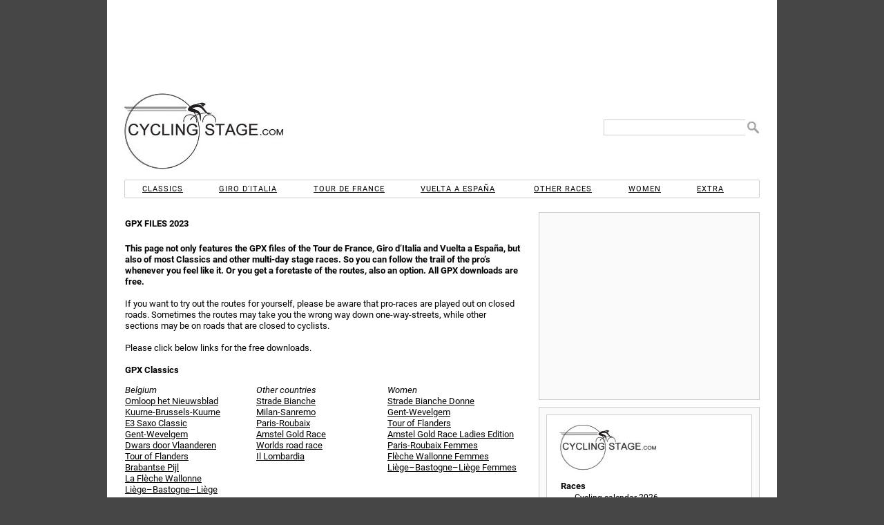

--- FILE ---
content_type: text/html; charset=UTF-8
request_url: https://www.cyclingstage.com/gpx-2023-pro-cycling-races/
body_size: 9125
content:
<!doctype html> <html lang="en"> <head> <script async src="//pagead2.googlesyndication.com/pagead/js/adsbygoogle.js"></script> <meta http-equiv="X-UA-Compatible" content="IE=edge"/> <meta name='dailymotion-domain-verification' content='dmvc0388gly81imlk'/> <meta property="fb:admins" content="538925975"/> <meta property="fb:app_id" content="1428099247403793"/> <meta charset="utf-8"/> <link rel="dns-prefetch" href="https://cdn.cyclingstage.com"/> <link rel="dns-prefetch" href="https://edgecastcdn.net"/> <link rel="dns-prefetch" href="https://fonts.gstatic.com"/> <link rel="dns-prefetch" href="https://www.google-analytics.com"/> <link rel="apple-touch-icon" href="https://cdn.cyclingstage.com/apple-touch-icon.png"/> <link rel="icon" type="image/ico" href="https://cdn.cyclingstage.com/images/favicon.ico"/> <meta name="viewport" content="width=device-width, initial-scale=1, maximum-scale=1, user-scalable=0"> <script src="https://cdn.cyclingstage.com/wp-content/themes/cycling2/scripts/scripts212.min.js?20231118"></script> <link rel="stylesheet" href="https://cdn.cyclingstage.com/wp-content/themes/cycling2/styles/main210.min.css?27" type="text/css" media="all"/> <meta name="robots" content="index, follow"/><link rel='canonical' href='https://www.cyclingstage.com/gpx-2023-pro-cycling-races/'/><link rel='alternate' hreflang='nl' href='https://www.cyclingstage.com/gpx-2023-pro-cycling-races/'/> <title>GPX Files 2023</title> <link rel="image_src" href="https://cdn.cyclingstage.com/images/cyclingstage-logo.png"> <meta property="og:site_name" content="Cyclingstage.com"/> <meta property="og:title" content="GPX Files 2023"/> <meta property="og:image" content="https://cdn.cyclingstage.com/images/cyclingstage-logo.png"/> <meta property="og:description" content="This page not only features the GPX files of the Tour de France, Giro d'Italia and Vuelta a España, but also of most Classics and other multi-day stage race"/> <meta name="description" content="This page not only features the GPX files of the Tour de France, Giro d'Italia and Vuelta a España, but also of most Classics and other multi-day stage race"/> <meta name="keywords" content="gpx,files,2023,pro,cycling,races,"/> <meta name="twitter:card" content="summary"/> <meta name="twitter:site" content="@cyclingstage"/> <meta name="twitter:title" content="GPX Files 2023"/> <meta name="twitter:image" content="https://cdn.cyclingstage.com/images/cyclingstage-logo.png"/> <meta name="twitter:description" content="This page not only features the GPX files of the Tour de France, Giro d'Italia and Vuelta a España, but also of most Classics and other multi-day stage race"/></head> <body itemscope itemtype="http://schema.org/WebPage"> <meta itemprop="name" content="GPX Files 2023"/> <meta itemprop="headline" content="This page not only features the GPX files of the Tour de France, Giro d'Italia and Vuelta a España, but also of most Classics and other multi-day stage race"/> <meta itemprop="about" content=""/> <div id="wrapper"> <div id="header"> <div id="hamburger"></div> <div class="desktopad" id="CYCLINGSTAGE_728x90_ATF_Wrapper"> <div class="desktopad" id="CYCLINGSTAGE_728x90_ATF"></div> </div> <div id="header2"> <div> <div title="Home" class="home" id="header-logo"></div> <form id="header-search" method="get"> <input type="text" name="s" id="s"/> <input value=" " type="submit" id="header-search-submit"/> </form> <div class="mobilead" id='CYCLINGSTAGE_728x90_ATF'></div> </div> </div> <nav id="menu"> <ul> <li id="menu-classics">Classics</li> <li id="menu-giro">Giro d'Italia</li> <li id="menu-tour">Tour de France</li> <li id="menu-vuelta">Vuelta a España</li> <li id="menu-races">Other races</li> <li id="menu-women">Women</li> <li id="menu-extra">Extra</li> </ul> <div id="sub-menu-classics" class="menu-sub"> <div class="close">X</div> <ul class="cur"> <li class="top">2026</li> <li><a href="/omloop-het-nieuwsblad-2026/" title="Omloop Het Nieuwsblad 2026">Omloop Het Nieuwsblad</a></li> <li><a href="/kuurne-brussels-kuurne-2026/" title="Kuurne-Brussels-Kuurne 2026">Kuurne-Brussels-Kuurne</a></li> <li><a href="/strade-bianche-2026/" title="Strade Bianche 2026">Strade Bianche</a></li> <li><a href="/milan-san-remo-2026/" title="Milan San Remo 2026">Milan - San Remo</a></li> <li><a href="/e3-saxo-classic-2026/" title="E3 Saxo Classic 2026">E3 Saxo Classic</a></li> <li><a href="/in-flanders-fields-2026/" title="In Flanders Fields 2026">In Flanders Fields</a></li> <li><a href="/dwars-door-vlaanderen-2026/" title="Dwars door Vlaanderen 2026">Across Flanders</a></li> <li><a href="/tour-of-flanders-2026/" title="Tour of Flanders 2026">Tour of Flanders</a></li> <li><a href="/paris-roubaix-2026/" title="Paris-Roubaix 2026">Paris-Roubaix</a></li> <li><a href="/brabantse-pijl-2026/" title="Brabantse Pijl 2026">Brabantse Pijl</a></li> <li><a href="/amstel-gold-race-2026/" title="Amstel Gold Race 2026">Amstel Gold Race</a></li> <li><a href="/la-fleche-wallonne-2026/" title="La Flèche Wallonne 2026">La Flèche Wallonne</a></li> <li><a href="/liege-bastogne-liege-2026/" title="Liege-Bastogne-Liege 2026">Liège-Bastogne-Liège</a></li> <li class="link clasica-de-san-sebastian-2026" title="Clásica de San Sebastián 2026">Clásica de San Sebastián</li> <li class="link gp-quebec-2026" title="Grand Prix Cycliste de Québec 2026">Grand Prix de Québec</li> <li class="link gp-montreal-2026" title="Grand Prix Cycliste de Montréal 2026">Grand Prix de Montréal</li> <li class="link tour-of-lombardy-2026" title="Tour of Lombardy 2026">Tour of Lombardy</li> <li class="link paris-tours-2026" title="Paris-Tours 2026">Paris-Tours</li> </ul> <ul> <li class="top">2025</li> <li class="link omloop-het-nieuwsblad-2025" title="Omloop Het Nieuwsblad 2025">Omloop Het Nieuwsblad</li> <li class="link kuurne-brussels-kuurne-2025" title="Kuurne-Brussels-Kuurne 2025">Kuurne-Brussels-Kuurne</li> <li class="link strade-bianche-2025" title="Strade Bianche 2025">Strade Bianche</li> <li class="link milan-san-remo-2025" title="Milan San Remo 2025">Milan - San Remo</li> <li class="link e3-saxo-classic-2025" title="E3 Saxo Classic 2025">E3 Saxo Classic</li> <li class="link gent-wevelgem-2025" title="Gent-Wevelgem 2025">Gent - Wevelgem</li> <li class="link dwars-door-vlaanderen-2025" title="Dwars door Vlaanderen 2025">Across Flanders</li> <li class="link tour-of-flanders-2025" title="Tour of Flanders 2025">Tour of Flanders</li> <li class="link paris-roubaix-2025" title="Paris-Roubaix 2025">Paris-Roubaix</li> <li class="link brabantse-pijl-2025" title="Brabantse Pijl 2025">Brabantse Pijl</li> <li class="link amstel-gold-race-2025" title="Amstel Gold Race 2025">Amstel Gold Race</li> <li class="link la-fleche-wallonne-2025" title="La Flèche Wallonne 2025">La Flèche Wallonne</li> <li class="link liege-bastogne-liege-2025" title="Liege-Bastogne-Liege 2025">Liège-Bastogne-Liège</li> <li class="link clasica-de-san-sebastian-2025" title="Clásica de San Sebastián 2025">Clásica de San Sebastián</li> <li class="link gp-quebec-2025" title="Grand Prix Cycliste de Québec 2025">Grand Prix de Québec</li> <li class="link gp-montreal-2025" title="Grand Prix Cycliste de Montréal 2025">Grand Prix de Montréal</li> <li class="link tour-of-lombardy-2025" title="Tour of Lombardy 2025">Tour of Lombardy</li> <li class="link paris-tours-2025" title="Paris-Tours 2025">Paris-Tours</li> </ul> <ul> <li class="top">2024 &amp; before</li> <li class="link classics">Archives</li> </ul> </div> <div id="sub-menu-giro" class="menu-sub"> <div class="close">X</div> <ul> <li>2026</li> <li><a href="/giro-2026-route/" title="Giro d'Italia 2026 Route &amp; stages">Route &amp; stages</a></li> <li class="link giro-2026" title="Giro d'Italia 2026: Riders and teams">Riders</li> <li><a href="/giro-2026-favourites/" title="Giro d'Italia 2026: Favourites">Favourites</a></li> <li class="link giro-2026-kom-classification" title="Giro d'Italia 2026: KOM classifaction">KOM competition</li> <li class="link giro-2026-points-classification" title="Giro d'Italia 2026: Points classification">Points competition</li> <li class="link giro-2026-results" title="Giro d'Italia 2026: Results">Results</li> <li class="link giro-2026-gpx" title="Giro d'Italia 2026: GPX Files">GPX files</li> </ul> <ul> <li>2025</li> <li class="link giro-2025-route" title="Giro d'Italia 2025 Route &amp; stages"><b>Giro d'Italia 2025 </b>Route &amp; stages</li> <li class="link giro-2025-results" title="Giro d'Italia 2025: Results">Results</li> <li class="link giro-2025-kom-classification" title="Giro d'Italia 2025: KOM classifaction">KOM competition</li> <li class="link giro-2025-points-classification" title="Giro d'Italia 2025: Points classification">Points competition</li> <li class="link giro-2025" title="Giro d'Italia 2025: Riders and teams">Riders</li> </ul> <ul> <li>2027</li> <li class="link giro-2027-route" title="Giro d'Italia 2027: Route and stages">Route &amp; stages</li> <li>&nbsp;</li> <li class="extra">2024 &amp; before</li> <li class="link giro-archive" title="Giro Archive">Archives</li> </ul> </div> <div id="sub-menu-tour" class="menu-sub"> <div class="close">X</div> <ul class="cur"> <li>2026</li> <li><a href="/tour-de-france-2026-route/" title="Tour de France 2026: Route and stages">Route &amp; stages</a></li> <li class="link tour-de-france-2026" title="Tour de France 2026: Riders">Riders</li> <li><a href="/tour-de-france-2026-favourites/" title="Tour de France 2026: Favourites">Favourites</a></li> <li class="link tour-de-france-2026-kom-classification" title="Tour de France 2026: KOM classifaction">KOM competition</li> <li class="link tour-de-france-2026-points-classification" title="Tour de France 2026: Points classification">Points competition</li> <li class="link tour-de-france-2026-results" title="Tour de France 2026: Results">Results</li> <li class="link tour-de-france-2026-gpx" title="Tour de France 2026: GPX Files">GPX files</li> </ul> <ul> <li>2025</li> <li class="link tour-de-france-2025-route" title="Tour de France 2025 Route &amp; stages">Route &amp; stages</li> <li class="link tour-de-france-2025-results" title="Tour de France 2025: Results">Results</li> <li class="link tour-de-france-2025-kom-classification" title="Tour de France 2025: KOM classifaction">KOM competition</li> <li class="link tour-de-france-2025-points-classification" title="Tour de France 2025: Points classification">Points competition</li> <li class="link tour-de-france-2025" title="Tour de France 2025: Riders">Riders</li> <li class="link tour-de-france-2025-gpx" title="Tour de France 2025: GPX files">GPX files</li> </ul> <ul> <li>2027</li> <li class="link tour-de-france-2027-route" title="Tour de France 2027: Route and stages">Route &amp; stages</li> <li>&nbsp;</li> <li class="extra">2028</li> <li class="link tour-de-france-2028-route" title="Tour de France 2027: Route and stages">Route &amp; stages</li> <li>&nbsp;</li> <li class="extra">2024 &amp; before</li> <li class="link tour-de-france-archive" title="Tour de France Archive">Archives</li> </ul> </div> <div id="sub-menu-vuelta" class="menu-sub"> <div class="close">X</div> <ul class="cur"> <li>2026</li> <li><a href="/vuelta-2026-route/" title="Vuelta 2026 Route &amp; stages">Route &amp; stages</a></li> <li class="link vuelta-2026" title="Vuelta 2026: Riders">Riders</li> <li class="link vuelta-2026-favourites" title="Vuelta 2026: Favourites">Favourites</li> <li class="link vuelta-2026-kom-classification" title="Vuelta 2026: KOM classifaction">KOM competition</li> <li class="link vuelta-2026-points-classification" title="Vuelta 2026: Points classification">Points competition</li> <li class="link vuelta-2026-results" title="Vuelta 2026: Results">Results</li> <li class="link vuelta-2026-gpx" title="Vuelta 2026: GPX Files">GPX files</li> </ul> <ul> <li>2025</li> <li class="link vuelta-2025-route" title="Vuelta 2025 Route &amp; stages">Route &amp; stages</li> <li class="link vuelta-2025-results" title="Vuelta 2025: Results">Results</li> <li class="link vuelta-2025-kom-classification" title="Vuelta 2025: KOM classifaction">KOM competition</li> <li class="link vuelta-2025-points-classification" title="Vuelta 2025: Points classification">Points competition</li> <li class="link vuelta-2025" title="Vuelta 2025: Riders">Riders</li> </ul> <ul> <li>2027</li> <li class="link vuelta-2027-route" title="Vuelta 2027 Route &amp; stages">Route &amp; stages</li> <li>&nbsp;</li> <li class="extra">2024 &amp; before</li> <li class="link vuelta-archive" title="Vuelta Archive">Archives</li> </ul> </div> <div id="sub-menu-races" class="menu-sub"> <div class="close">X</div> <ul class="cur"> <li>2026</li> <li><a href="/tour-down-under-2026/" title="Tour Down Under 2026">Tour Down Under</a></li> <li><a href="/tour-of-valencia-2026" title="Tour of Valencia 2026">Tour of Valencia</a></li> <li><a href="/uae-tour-2026/" title="UAE Tour 2026">UAE Tour</a></li> <li><a href="/ruta-del-sol-2026/" title="Ruta del Sol 2026">Ruta del Sol</a></li> <li><a href="/volta-ao-algarve-2026/" title="Volta ao Algarve 2026">Volta ao Algarve</a></li> <li><a href="/paris-nice-2026/" title="Paris-Nice 2026">Paris - Nice</a></li> <li><a href="/tirreno-adriatico-2026/" title="Tirreno-Adriatico 2026">Tirreno - Adriatico</a></li> <li><a href="/volta-a-catalunya-2026/" title="Volta a Catalunya 2026">Volta a Catalunya</a></li> <li><a href="/tour-of-the-basque-country-2026/" title="Tour of the Basque Country 2026">Itzulia Basque Country</a></li> <li><a href="/o-gran-camino-2026/" title="O Gran Camiño 2026">O Gran Camiño</a></li> <li><a href="/tour-of-the-alps-2026/" title="Tour of the Alps 2026">Tour of the Alps</a></li> <li><a href="/tour-de-romandie-2026/" title="Tour de Romandie 2026">Tour de Romandie</a></li> <li><a href="/tour-auvergne-rhone-alpes-2026/" title="Tour Auvergne-Rhône-Alpes 2026">Tour Auvergne-Rhône-Alpes</a></li> <li class="link tour-de-suisse-2026" title="Tour de Suisse 2026">Tour de Suisse</li> <li class="link renewi-tour-2026" title="Renewi Tour 2026">Renewi Tour</li> <li class="link tour-of-britain-2026" title="Tour of Britain 2026">Tour of Britain</li> <li class="link world-championships-2026-canada" title="World Cycling Championships 2026, Canada">World Championships, Canada</li> </ul> <ul> <li>2025</li> <li class="link tour-down-under-2025" title="Tour Down Under 2025">Tour Down Under</li> <li class="link tour-of-valencia-2025" title="Tour of Valencia 2025">Tour of Valencia</li> <li class="link uae-tour-2025" title="UAE Tour 2025">UAE Tour</li> <li class="link ruta-del-sol-2025" title="Ruta del Sol 2025">Ruta del Sol</li> <li class="link volta-ao-algarve-2025" title="Volta ao Algarve 2025">Volta ao Algarve</li> <li class="link o-gran-camino-2025" title="O Gran Camiño 2025">O Gran Camiño</li> <li class="link paris-nice-2025" title="Paris-Nice 2025">Paris - Nice</li> <li class="link tirreno-adriatico-2025" title="Tirreno-Adriatico 2025">Tirreno - Adriatico</li> <li class="link volta-a-catalunya-2025" title="Volta a Catalunya 2025">Volta a Catalunya</li> <li class="link tour-of-the-basque-country-2025" title="Tour of the Basque Country 2025">Itzulia Basque Country</li> <li class="link tour-of-the-alps-2025" title="Tour of the Alps 2025">Tour of the Alps</li> <li class="link tour-de-romandie-2025" title="Tour de Romandie 2025">Tour de Romandie</li> <li class="link criterium-du-dauphine-2025" title="Criterium du Dauphine 2025">Critérium du Dauphiné</li> <li class="link tour-de-suisse-2025" title="Tour de Suisse 2025">Tour de Suisse</li> <li class="link renewi-tour-2025" title="Renewi Tour 2025">Renewi Tour</li> <li class="link tour-of-britain-2025" title="Tour of Britain 2025">Tour of Britain</li> <li class="link world-championships-2025-rwanda" title="World Cycling Championships 2025, Rwanda">World Championships, Rwanda</li> </ul> <ul> <li>2027</li> <li class="link world-championships-2027-france" title="World Cycling Championships 2027, France">World Championships, France</li> <li>&nbsp;</li> <li class="extra">2028</li> <li class="link summer-olympics-2028-cycling" title="Summer Olympics 2028, Los Angeles">Summer Olympics 2028, Los Angeles</li> <li class="link world-championships-2028-abu-dhabi" title="World Cycling Championships 2028, Abu Dhabi">World Championships, Abu Dhabi</li> <li>&nbsp;</li> <li class="extra">2024 &amp; before</li> <li class="link archive-other-races">Archives</li> </ul> </div> <div id="sub-menu-women" class="menu-sub"> <div class="close">X</div> <ul class="cur"> <li>2026</li> <li><a href="/strade-bianche-donne-2026/" title="Strade Bianche 2026 for women">Strade Bianche</a></li> <li><a href="/milan-san-remo-2026-women/" title="Milan San Remo 2026">Milan - San Remo</a></li> <li><a href="/in-flanders-fields-2026-women/" title="In Flanders Fields 2026 - women">In Flanders Fields</a></li> <li><a href="/tour-of-flanders-2026-women/" title="Tour of Flanders 2026 - women">Tour of Flanders</a></li> <li><a href="/paris-roubaix-femmes-2026/" title="Paris-Roubaix Femmes 2026">Paris - Roubaix</a></li> <li><a href="/amstel-gold-race-women-2026/" title="Amstel Gold Race 2026 Ladies Edition">Amstel Gold Race</a></li> <li class="link la-fleche-wallonne-femmes-2026" title="La Flèche Wallonne Femmes 2026">La Flèche Wallonne</li> <li class="link liege-bastogne-liege-femmes-2026" title="Liege-Bastogne-Liege Femmes 2026">Liège-Bastogne-Liège</li> <li class="link vuelta-femenina-2026" title="Vuelta Femenina 2026">Vuelta Femenina</li> <li class="link giro-women-2026" title="Giro d'Italia women 2026">Giro Women</li> <li class="link tour-de-france-femmes-2026" title="Tour de France Femmes 2026">Tour de France</li> <li class="link world-championships-2026-canada" title="World Cycling Championships 2026, Canada">World Championships, Canada</li> </ul> <ul> <li>2025</li> <li class="link strade-bianche-donne-2025" title="Strade Bianche 2025 for women">Strade Bianche</li> <li class="link milan-san-remo-2025-women" title="Milan San Remo 2025">Milan - San Remo</li> <li class="link gent-wevelgem-2025-women" title="Gent-Wevelgem 2025 - women">Gent - Wevelgem</li> <li class="link tour-of-flanders-2025-women" title="Tour of Flanders 2025 - women">Tour of Flanders</li> <li class="link paris-roubaix-femmes-2025" title="Paris-Roubaix Femmes 2025">Paris - Roubaix</li> <li class="link amstel-gold-race-women-2025" title="Amstel Gold Race 2025 Ladies Edition">Amstel Gold Race</li> <li class="link la-fleche-wallonne-femmes-2025" title="La Flèche Wallonne Femmes 2025">La Flèche Wallonne</li> <li class="link liege-bastogne-liege-femmes-2025" title="Liege-Bastogne-Liege Femmes 2025">Liège-Bastogne-Liège</li> <li class="link vuelta-femenina-2025" title="Vuelta Femenina 2025">Vuelta Femenina</li> <li class="link giro-women-2025" title="Giro d'Italia women 2025">Giro Women</li> <li class="link tour-de-france-femmes-2025" title="Tour de France Femmes 2025">Tour de France</li> <li class="link world-championships-2025-rwanda" title="World Cycling Championships 2025, Rwanda">World Championships, Rwanda</li> </ul> <ul> <li>2027</li> <li class="link tour-de-france-femmes-2027" title="Tour de France Femmes 2027">Tour de France</li> <li class="link world-championships-2027-france" title="World Cycling Championships 2027, France">World Championships, France</li> <li>&nbsp;</li> <li class="extra">2028</li> <li class="link summer-olympics-2028-cycling" title="Summer Olympics 2028, Los Angeles">Summer Olympics 2028, Los Angeles</li> <li class="link world-championships-2028-abu-dhabi" title="World Cycling Championships 2028, France">World Championships, Abu Dhabi</li> <li>&nbsp;</li> <li class="extra">2024 &amp; before</li> <li class="link archive-women">Archives</li> </ul> </div> <div id="sub-menu-extra" class="menu-sub"> <div class="close">X</div> <ul class="cur"> <li>Cyclingstage.com</li> <li class="contact" title="Contact u">Contact</li> <li class="home" title="Home">Home</li> <li class="link gpx-2025-pro-cycling-races" title="GPX Files 2025">GPX Files 2025</li> <li class="link gpx-2024-pro-cycling-races" title="GPX Files 2024">GPX Files 2024</li> <li class="link gpx-2023-pro-cycling-races" title="GPX Files 2023">GPX Files 2023</li> <li class="link gpx-2022-pro-cycling-races" title="GPX Files 2022">GPX Files 2022</li> <li class="link cyclingstage-com/privacy-statement">Privacy statement</li> <li class="link cyclingstage-com/cookie-policy" title="We use cookies, read why">Cookies</li> <li class="link cyclingstage-com/meet-the-team" title="Our team">Our team</li> </ul> </div> </nav> </div> <div itemscope itemtype="http://schema.org/Article" id="content"> <meta itemprop="datepublished" content="11-10-2022"/> <meta itemprop="datemodified" content="11-10-2022"/> <meta itemprop="author" content="cyclingstage.com"/> <meta itemprop="mainEntityOfPage" content="/gpx-2023-pro-cycling-races/"/> <meta itemprop="about" content=""/> <div itemprop="publisher" itemscope itemtype="https://schema.org/Organization"> <div itemprop="logo" itemscope itemtype="https://schema.org/ImageObject"> <meta itemprop="url" content="https://cdn.cyclingstage.com/images/cyclingstage-logo.png"/> <meta itemprop="width" content="193"/> <meta itemprop="height" content="150"/> </div> <meta itemprop="name" content="Cyclingstage.com"/> </div> <h1 itemprop="name">GPX Files 2023</h1> <span itemprop="image" content="https://cdn.cyclingstage.com/images/cyclingstage-logo.png"></span> <article itemprop="articleBody" class="page"> <p><strong itemprop='headline' itemprop='headline'>This page not only features the GPX files of the Tour de France, Giro d&#8217;Italia and Vuelta a España, but also of most Classics and other multi-day stage races. So you can follow the trail of the pro&#8217;s whenever you feel like it. Or you get a foretaste of the routes, also an option. All GPX downloads are free.</strong></p> <p>If you want to try out the routes for yourself, please be aware that pro-races are played out on closed roads. Sometimes the routes may take you the wrong way down one-way-streets, while other sections may be on roads that are closed to cyclists.</p> <p>Please click below links for the free downloads.</p> <p><b>GPX Classics</b></p> <div class="block"><i>Belgium</i><br/> <a href="https://cdn.cyclingstage.com/images/omloop-het-nieuwsblad/2023/route.gpx" title="Omloop het Nieuwsblad">Omloop het Nieuwsblad</a><br/> <a href="https://cdn.cyclingstage.com/images/kuurne-brussels-kuurne/2023/route.gpx" title="Kuurne-Brussels-Kuurne">Kuurne-Brussels-Kuurne</a><br/> <a href="https://cdn.cyclingstage.com/images/e3-saxo-classic/2023/route.gpx" title="E3 Saxo Classic">E3 Saxo Classic</a><br/> <a href="https://cdn.cyclingstage.com/images/gent-wevelgem/2023/route.gpx" title="Gent-Wevelgem">Gent-Wevelgem</a><br/> <a href="https://cdn.cyclingstage.com/images/dwars-door-vlaanderen/2023/route.gpx" title="Dwars door Vlaanderen">Dwars door Vlaanderen</a><br/> <a href="https://cdn.cyclingstage.com/images/tour-of-flanders/2023/route.gpx" title="Tour of Flanders">Tour of Flanders</a><br/> <a href="https://cdn.cyclingstage.com/images/brabantse-pijl/2023/route.gpx" title="Brabantse Pijl">Brabantse Pijl</a><br/> <a href="https://cdn.cyclingstage.com/images/la-fleche-wallonne/2023/route.gpx" title="La Flèche Wallonne">La Flèche Wallonne</a><br/> <a href="https://cdn.cyclingstage.com/images/liege-bastogne-liege/2023/route.gpx" title="Liège–Bastogne–Liège">Liège–Bastogne–Liège</a></div> <div class="block"><i>Other countries</i><br/> <a href="https://cdn.cyclingstage.com/images/strade-bianche/2022/route.gpx" title="Strade Bianche">Strade Bianche</a><br/> <a href="https://cdn.cyclingstage.com/images/milan-san-remo/2023/route.gpx" title="Milan-Sanremo">Milan-Sanremo</a><br/> <a href="https://cdn.cyclingstage.com/images/paris-roubaix/2022/route.gpx" title="Paris-Roubaix">Paris-Roubaix</a><br/> <a href="https://cdn.cyclingstage.com/images/amstel-gold-race/2022/route.gpx" title="Amstel Gold Race">Amstel Gold Race</a><br/> <a href="https://cdn.cyclingstage.com/images/world-championships/2023/route.gpx" title="Worlds road race">Worlds road race</a><br/> <a href="https://cdn.cyclingstage.com/images/tour-of-lombardy/2023/route.gpx" title="Il Lombardia">Il Lombardia</a></div> <div class="block"><i>Women</i><br/> <a href="https://cdn.cyclingstage.com/images/strade-bianche/2022/route-women.gpx" title="Strade Bianche Donne">Strade Bianche Donne</a><br/> <a href="https://cdn.cyclingstage.com/images/gent-wevelgem/2023/route-women.gpx" title="Gent-Wevelgem">Gent-Wevelgem</a><br/> <a href="https://cdn.cyclingstage.com/images/tour-of-flanders/2023/route-women.gpx" title="Tour of Flanders">Tour of Flanders</a><br/> <a href="https://cdn.cyclingstage.com/images/amstel-gold-race/2023/route-women.gpx" title="Amstel Gold Race Ladies Edition">Amstel Gold Race Ladies Edition</a><br/> <a href="https://cdn.cyclingstage.com/images/paris-roubaix/2023/route-women.gpx" title="Paris-Roubaix Femmes">Paris-Roubaix Femmes</a><br/> <a href="https://cdn.cyclingstage.com/images/la-fleche-wallonne/2023/route-women.gpx" title="Flèche Wallonne Femmes">Flèche Wallonne Femmes</a><br/> <a href="https://cdn.cyclingstage.com/images/liege-bastogne-liege/2023/route-women.gpx" title="Liège–Bastogne–Liège Femmes">Liège–Bastogne–Liège Femmes</a> </div> <div class="clear"></div> <p><b>GPX Grand Tours</b></p> <div class="block"><i>Giro d&#8217;Italia</i><br/> <a title="Giro 2023: GPX" href="https://www.cyclingstage.com/giro-2023-gpx/">All stages</a></div> <div class="block"><i>Tour de France</i><br/> <a title="Tour de France 2023: GPX" href="https://www.cyclingstage.com/tour-de-france-2023-gpx/">All stages</a></div> <div class="block"><i>Vuelta a España</i><br/> <a title="Vuelta 2023: GPX" href="https://www.cyclingstage.com/vuelta-2023-gpx/">All stages</a></div> <p><b>GPX Stage races</b></p> <div class="block"><i>Tour Down Under</i><br/> <a href="https://cdn.cyclingstage.com/images/tour-down-under/2023/stage-1-route.gpx" title="Adelaide ITT">Adelaide ITT</a><br/> <a href="https://cdn.cyclingstage.com/images/tour-down-under/2023/stage-2-route.gpx" title="Tanunda – Tanunda">Tanunda – Tanunda</a><br/> <a href="https://cdn.cyclingstage.com/images/tour-down-under/2023/stage-3-route.gpx" title="Brighton – Victor Harbor">Brighton – Victor Harbor</a><br/> <a href="https://cdn.cyclingstage.com/images/tour-down-under/2023/stage-4-route.gpx" title="Norwood – Campbelltown">Norwood – Campbelltown</a><br/> <a href="https://cdn.cyclingstage.com/images/tour-down-under/2023/stage-5-route.gpx" title="Port Willunga – Willunga">Port Willunga – Willunga</a><br/> <a href="https://cdn.cyclingstage.com/images/tour-down-under/2023/stage-6-route.gpx" title="Unley – Mount Lofty">Unley – Mount Lofty</a></div> <div class="block"><i>Tour of Valencia</i><br/> <a href="https://cdn.cyclingstage.com/images/tour-of-valencia/2023/stage-1-route.gpx" title="Orihuela – Altea">Orihuela – Altea</a><br/> <a href="https://cdn.cyclingstage.com/images/tour-of-valencia/2023/stage-2-route.gpx" title="Novelda – Alto de Pinos">Novelda – Alto de Pinos</a><br/> <a href="https://cdn.cyclingstage.com/images/tour-of-valencia/2023/stage-3-route.gpx" title="Betera – Sagunto">Betera – Sagunto</a><br/> <a href="https://cdn.cyclingstage.com/images/tour-of-valencia/2023/stage-4-route.gpx" title="Burriana – Alto Cueva Santa">Burriana – Alto Cueva Santa</a><br/> Paterna – Valencia</div> <div class="block"><i>Ruta del Sol</i><br/> <a href="https://cdn.cyclingstage.com/images/ruta-del-sol/2023/stage-1-route.gpx" title="to Santiago de la Espada">to Santiago de la Espada</a><br/> <a href="https://cdn.cyclingstage.com/images/ruta-del-sol/2023/stage-2-route.gpx" title="Diezma – Alcalá la Real">Diezma – Alcalá la Real</a><br/> <a href="https://cdn.cyclingstage.com/images/ruta-del-sol/2023/stage-3-route.gpx" title="to Alcalá de los Gazules">to Alcalá de los Gazules</a><br/> <a href="https://cdn.cyclingstage.com/images/ruta-del-sol/2023/stage-4-route.gpx" title="Olvera – Iznájar">Olvera – Iznájar</a><br/> <a href="https://cdn.cyclingstage.com/images/ruta-del-sol/2023/stage-5-route.gpx" title="Otura – Alhaurín de la Torre">Otura – Alhaurín de la Torre</a></div> <div class="clear"></div> <div class="block"><i>UAE Tour</i><br/> <a href="https://cdn.cyclingstage.com/images/uae-tour/2023/stage-1-route.gpx" title="Dhafra Castle – Al Mirfa">Dhafra Castle – Al Mirfa</a><br/> <a href="https://cdn.cyclingstage.com/images/uae-tour/2023/stage-2-route.gpx" title="Khalifa Port TTT">Khalifa Port TTT</a><br/> <a href="https://cdn.cyclingstage.com/images/uae-tour/2023/stage-3-route.gpx" title="Al Fujairah – Jebel Jais">Al Fujairah – Jebel Jais</a><br/> <a href="https://cdn.cyclingstage.com/images/uae-tour/2023/stage-4-route.gpx" title="Dubai – Dubai">Dubai – Dubai</a><br/> <a href="https://cdn.cyclingstage.com/images/uae-tour/2023/stage-5-route.gpx" title="Al Marjan – Umm al Quwain">Al Marjan – Umm al Quwain</a><br/> <a href="https://cdn.cyclingstage.com/images/uae-tour/2023/stage-6-route.gpx" title="Abu Dhabi – Abu Dhabi">Abu Dhabi – Abu Dhabi</a><br/> <a href="https://cdn.cyclingstage.com/images/uae-tour/2023/stage-7-route.gpx" title="Al Ain – Jebel Hafeet">Al Ain – Jebel Hafeet</a></div> <div class="block"><i>Paris-Nice</i><br/> <a href="https://cdn.cyclingstage.com/images/paris-nice/2023/stage-1-route.gpx" title="La Verrière stage">La Verrière stage</a><br/> <a href="https://cdn.cyclingstage.com/images/paris-nice/2023/stage-2-route.gpx" title="Bazainville – Fontainebleau">Bazainville – Fontainebleau</a><br/> <a href="https://cdn.cyclingstage.com/images/paris-nice/2023/stage-3-route.gpx" title="Dampierre-en-Burly TTT">Dampierre-en-Burly TTT</a><br/> <a href="https://cdn.cyclingstage.com/images/paris-nice/2023/stage-4-route.gpx" title="to La Loge des Gardes">to La Loge des Gardes</a><br/> <a href="https://cdn.cyclingstage.com/images/paris-nice/2023/stage-5-parcours.gpx" title="to Saint-Paul-Trois-Châteaux">to Saint-Paul-Trois-Châteaux</a><br/> <a href="https://cdn.cyclingstage.com/images/paris-nice/2023/stage-6-route.gpx" title="Tourves – La Colle-sur-Loup">Tourves – La Colle-sur-Loup</a><br/> <a href="https://cdn.cyclingstage.com/images/paris-nice/2023/stage-7-route.gpx" title="Nice – Col de la Couillole">Nice – Col de la Couillole</a><br/> <a href="https://cdn.cyclingstage.com/images/paris-nice/2023/stage-8-route.gpx" title="Nice stage">Nice stage</a></div> <div class="block"><i>Tirreno-Adriatico</i><br/> <a href="https://cdn.cyclingstage.com/images/tirreno-adriatico/2023/stage-1-route.gpx" title="Lido di Camaiore ITT">Lido di Camaiore ITT</a><br/> <a href="https://cdn.cyclingstage.com/images/tirreno-adriatico/2023/stage-2-route.gpx" title="Camaiore – Follonica">Camaiore – Follonica</a><br/> <a href="https://cdn.cyclingstage.com/images/tirreno-adriatico/2023/stage-3-route.gpx" title="Follonica – Foligno">Follonica – Foligno</a><br/> <a href="https://cdn.cyclingstage.com/images/tirreno-adriatico/2023/stage-4-route.gpx" title="Greccio – Tortoreto">Greccio – Tortoreto</a><br/> <a href="https://cdn.cyclingstage.com/images/tirreno-adriatico/2023/stage-5-route.gpx" title="Morro d’Oro – Sassotetto">Morro d’Oro – Sassotetto</a><br/> <a href="https://cdn.cyclingstage.com/images/tirreno-adriatico/2023/stage-6-route.gpx" title="Osimo Stazione – Osimo">Osimo Stazione – Osimo</a><br/> <a href="https://cdn.cyclingstage.com/images/tirreno-adriatico/2023/stage-7-route.gpx" title="San Benedetto del Tronto stage">San Benedetto del Tronto stage</a></div> <div class="clear"></div> <div class="block"><i>Volta a Catalunya</i><br/> <a href="https://cdn.cyclingstage.com/images/volta-a-catalunya/2023/stage-1-route.gpx" title="Sant Feliu de Guíxols stage">Sant Feliu de Guíxols stage</a><br/> <a href="https://cdn.cyclingstage.com/images/volta-a-catalunya/2023/stage-2-route.gpx" title="Mataró – Vallter">Mataró – Vallter</a><br/> <a href="https://cdn.cyclingstage.com/images/volta-a-catalunya/2023/stage-3-route.gpx" title="Olost – La Molina">Olost – La Molina</a><br/> <a href="https://cdn.cyclingstage.com/images/volta-a-catalunya/2023/stage-4-route.gpx" title="Llívia – Sabadell">Llívia – Sabadell</a><br/> <a href="https://cdn.cyclingstage.com/images/volta-a-catalunya/2023/stage-5-route.gpx" title="Tortosa – Lo Port">Tortosa – Lo Port</a><br/> <a href="https://cdn.cyclingstage.com/images/volta-a-catalunya/2023/stage-6-route.gpx" title="Martorell – Molins de Rei">Martorell – Molins de Rei</a><br/> <a href="https://cdn.cyclingstage.com/images/volta-a-catalunya/2023/stage-7-route.gpx" title="Barcelona stage">Barcelona stage</a></div> <div class="block"><i>Itzulia Basque Country</i><br/> <a href="https://cdn.cyclingstage.com/images/tour-of-the-basque-country/2023/stage-1-route.gpx" title="Vitoria-Gasteiz – Labastida">Vitoria-Gasteiz – Labastida</a><br/> <a href="https://cdn.cyclingstage.com/images/tour-of-the-basque-country/2023/stage-2-route.gpx" title="Viana – Leitza">Viana – Leitza</a><br/> <a href="https://cdn.cyclingstage.com/images/tour-of-the-basque-country/2023/stage-3-route.gpx" title="Errenteria – Villabona">Errenteria – Villabona</a><br/> <a href="https://cdn.cyclingstage.com/images/tour-of-the-basque-country/2023/stage-4-route.gpx" title="Santurtzi stage">Santurtzi stage</a><br/> <a href="https://cdn.cyclingstage.com/images/tour-of-the-basque-country/2023/stage-5-route.gpx" title="Amorebieta stage">Amorebieta stage</a><br/> <a href="https://cdn.cyclingstage.com/images/tour-of-the-basque-country/2023/stage-6-route.gpx" title="Eibar stage">Eibar stage</a></div> <div class="block"><i>Tour of the Alps</i><br/> <a href="https://cdn.cyclingstage.com/images/tour-of-the-alps/2023/stage-1-route.gpx" title="Rattenberg – Alpbach">Rattenberg – Alpbach</a><br/> <a href="https://cdn.cyclingstage.com/images/tour-of-the-alps/2023/stage-2-route.gpx" title="Reith – Renon">Reith – Renon</a><br/> <a href="https://cdn.cyclingstage.com/images/tour-of-the-alps/2023/stage-3-route.gpx" title="Renon – Brentonico">Renon – Brentonico</a><br/> <a href="https://cdn.cyclingstage.com/images/tour-of-the-alps/2023/stage-4-route.gpx" title="Rovereto – Predazzo">Rovereto – Predazzo</a><br/> <a href="https://cdn.cyclingstage.com/images/tour-of-the-alps/2023/stage-5-route.gpx" title="Cavalese – Brunico">Cavalese – Brunico</a> </div> <div class="clear"> </div> <div class="block"> <i>Vuelta Femenina</i><br/> <a href="https://cdn.cyclingstage.com/images/vuelta-femenina/2023/stage-6-route.gpx" title="Torrevieja TTT">Torrevieja TTT</a><br/> <a href="https://cdn.cyclingstage.com/images/vuelta-femenina/2023/stage-6-route.gpx" title="Orihuela – Pilar de la Horadada">Orihuela – Pilar de la Horadada</a><br/> <a href="https://cdn.cyclingstage.com/images/vuelta-femenina/2023/stage-6-route.gpx" title="Elche de la Sierra – La Roda">Elche de la Sierra – La Roda</a><br/> <a href="https://cdn.cyclingstage.com/images/vuelta-femenina/2023/stage-6-route.gpx" title="Cuenca – Guadalajara">Cuenca – Guadalajara</a><br/> <a href="https://cdn.cyclingstage.com/images/vuelta-femenina/2023/stage-6-route.gpx" title="La Cabrera – Riaza">La Cabrera – Riaza</a><br/> <a href="https://cdn.cyclingstage.com/images/vuelta-femenina/2023/stage-6-route.gpx" title="Castro-Urdiales – Laredo">Castro-Urdiales – Laredo</a><br/> <a href="https://cdn.cyclingstage.com/images/vuelta-femenina/2023/stage-6-route.gpx" title="to Lagos de Covadonga">to Lagos de Covadonga</a> </div> <div class="block"> <i>Tour de Romandie</i><br/> <a href="https://cdn.cyclingstage.com/images/tour-de-romandie/2023/prologue-route.gpx" title="Port Valais ITT">Port Valais ITT</a><br/> <a href="https://cdn.cyclingstage.com/images/tour-de-romandie/2023/stage-1-route.gpx" title="Crissier – Vallée-de-Joux">Crissier – Vallée-de-Joux</a><br/> <a href="https://cdn.cyclingstage.com/images/tour-de-romandie/2023/stage-2-route.gpx" title="Morteau – La Chaux-de-Fonds">Morteau – La Chaux-de-Fonds</a><br/> <a href="https://cdn.cyclingstage.com/images/tour-de-romandie/2023/stage-3-route.gpx" title="Châtel-Saint-Denis ITT">Châtel-Saint-Denis ITT</a><br/> <a href="https://cdn.cyclingstage.com/images/tour-de-romandie/2023/stage-4-route.gpx" title="Sion – Thyon 2000">Sion – Thyon 2000</a><br/> <a href="https://cdn.cyclingstage.com/images/tour-de-romandie/2023/stage-5-route.gpx" title="Vufflens-la-Ville – Geneva">Vufflens-la-Ville – Geneva</a> </div> <div class="block"> <i>Critérium du Dauphiné</i><br/> <a href="https://cdn.cyclingstage.com/images/criterium-du-dauphine/2023/stage-1-route.gpx" title="Chambon-sur-Lac stage">Chambon-sur-Lac stage</a><br/> <a href="https://cdn.cyclingstage.com/images/criterium-du-dauphine/2023/stage-2-route.gpx" title="to La Chaise-Dieu">to La Chaise-Dieu</a><br/> <a href="https://cdn.cyclingstage.com/images/criterium-du-dauphine/2023/stage-3-route.gpx" title="Monistrol-sur-Loire – Le Coteau">Monistrol-sur-Loire – Le Coteau</a><br/> <a href="https://cdn.cyclingstage.com/images/criterium-du-dauphine/2023/stage-4-route.gpx" title="Cours – Belmont-de-la-Loire">Cours – Belmont-de-la-Loire</a><br/> <a href="https://cdn.cyclingstage.com/images/criterium-du-dauphine/2023/stage-5-route.gpx" title="Cormoranche – Salins-les-Bains">Cormoranche – Salins-les-Bains</a><br/> <a href="https://cdn.cyclingstage.com/images/criterium-du-dauphine/2023/stage-6-route.gpx" title="Nantua – Crest-Voland">Nantua – Crest-Voland</a><br/> <a href="https://cdn.cyclingstage.com/images/criterium-du-dauphine/2023/stage-7-route.gpx" title="Porte-de-Savoie – Croix de Fer">Porte-de-Savoie – Croix de Fer</a><br/> <a href="https://cdn.cyclingstage.com/images/criterium-du-dauphine/2023/stage-8-route.gpx" title="Le Pont-de-Claix – Grenoble">Le Pont-de-Claix – Grenoble</a> </div> <div class="clear"> </div> <div class="block"> <i>Tour de Suisse</i><br/> <a href="https://cdn.cyclingstage.com/images/tour-de-suisse/2023/stage-1-route.gpx" title="Einsiedeln – Einsiedeln">Einsiedeln – Einsiedeln</a><br/> <a href="https://cdn.cyclingstage.com/images/tour-de-suisse/2023/stage-2-route.gpx" title="Beromünster – Nottwil">Beromünster – Nottwil</a><br/> <a href="https://cdn.cyclingstage.com/images/tour-de-suisse/2023/stage-3-route.gpx" title="Tafers – Villars-sur-Ollon">Tafers – Villars-sur-Ollon</a><br/> <a href="https://cdn.cyclingstage.com/images/tour-de-suisse/2023/stage-4-route.gpx" title="Monthey – Leukerbad">Monthey – Leukerbad</a><br/> <a href="https://cdn.cyclingstage.com/images/tour-de-suisse/2023/stage-5-route.gpx" title="Fiesch – La Punt">Fiesch – La Punt</a><br/> <a href="https://cdn.cyclingstage.com/images/tour-de-suisse/2023/stage-6-route.gpx" title="La Punt – Oberwil-Lieli">La Punt – Oberwil-Lieli</a><br/> <a href="https://cdn.cyclingstage.com/images/tour-de-suisse/2023/stage-7-route.gpx" title="Tübach – Weinfelden">Tübach – Weinfelden</a><br/> <a href="https://cdn.cyclingstage.com/images/tour-de-suisse/2023/stage-8-route.gpx" title="St. Gallen – Abtwil">St. Gallen – Abtwil</a> </div> <div class="block"> <i>Tour de France Femmes</i><br/> <a href="https://cdn.cyclingstage.com/images/tour-de-france-femmes/2023/stage-1-route.gpx" title="Clermont-Ferrand stage">Clermont-Ferrand stage</a><br/> <a href="https://cdn.cyclingstage.com/images/tour-de-france-femmes/2023/stage-2-route.gpx" title="Clermont-Ferrand – Mauriac">Clermont-Ferrand – Mauriac</a><br/> <a href="https://cdn.cyclingstage.com/images/tour-de-france-femmes/2023/stage-3-route.gpx" title="Collonges – Montignac-Lascaux">Collonges – Montignac-Lascaux</a><br/> <a href="https://cdn.cyclingstage.com/images/tour-de-france-femmes/2023/stage-4-route.gpx" title="Cahors – Rodez">Cahors – Rodez</a><br/> <a href="https://cdn.cyclingstage.com/images/tour-de-france-femmes/2023/stage-5-route.gpx" title="Onet-le-Château – Albi">Onet-le-Château – Albi</a><br/> <a href="https://cdn.cyclingstage.com/images/tour-de-france-femmes/2023/stage-6-route.gpx" title="Albi – Blagnac">Albi – Blagnac</a><br/> <a href="https://cdn.cyclingstage.com/images/tour-de-france-femmes/2023/stage-7-route.gpx" title="Lannemezan – Tourmalet">Lannemezan – Tourmalet</a><br/> <a href="https://cdn.cyclingstage.com/images/tour-de-france-femmes/2023/stage-8-route.gpx" title="Pau ITT">Pau ITT</a> </div> <div class="block"> <i>Tour of Britain</i><br/> <a href="https://cdn.cyclingstage.com/images/tour-of-britain/2023/stage-1-route.gpx" title="Altrincham - Manchester">Altrincham &#8211; Manchester</a><br/> <a href="https://cdn.cyclingstage.com/images/tour-of-britain/2023/stage-2-route.gpx" title="Wrexham - Wrexham">Wrexham &#8211; Wrexham</a><br/> <a href="https://cdn.cyclingstage.com/images/tour-of-britain/2023/stage-3-route.gpx" title="Goole - Beverley">Goole &#8211; Beverley</a><br/> <a href="https://cdn.cyclingstage.com/images/tour-of-britain/2023/stage-4-route.gpx" title="Edwinstowe - Newark-on-Trent">Edwinstowe &#8211; Newark-on-Trent</a><br/> <a href="https://cdn.cyclingstage.com/images/tour-of-britain/2023/stage-5-route.gpx" title="Felixstowe - Felixstowe">Felixstowe &#8211; Felixstowe</a><br/> <a href="https://cdn.cyclingstage.com/images/tour-of-britain/2023/stage-6-route.gpx" title="Southend-on-Sea - Harlow">Southend-on-Sea &#8211; Harlow</a><br/> <a href="https://cdn.cyclingstage.com/images/tour-of-britain/2023/stage-7-route.gpx" title="Tewkesbury – Gloucester">Tewkesbury – Gloucester</a><br/> <a href="https://cdn.cyclingstage.com/images/tour-of-britain/2023/stage-8-route.gpx" title="Margam CP - Caerphilly">Margam CP &#8211; Caerphilly</a> </div> <div class="clear"></div> <div class="pb-mcd"><pb-mcd embed-id="39ce6c9c-21b6-4b36-8502-a24b00317981"></pb-mcd></div> <div class='mobilead' id='CYCLINGSTAGE_468x60_INCONTENT'></div> <div class="desktopad" id="CYCLINGSTAGE_468x60_INCONTENT"></div> </article> <div class="deskonly perform"><br/>Watch the highlights of recent races here:</div> <div class="perform"></div> <br/> </div> ﻿<div id="right"> <div> <div class="desktopad" id="CYCLINGSTAGE_300x600_ATF"></div> </div> <div> <nav id="right-races"> <div class="logo-small"></div> <div id="menu-close">X</div> <ul> <li>Races</li> <li title="Cycling Calendar 2026" class="link uci/cycling-calendar-2026 sub">Cycling calendar 2026</li> <li class="link gpx-2026-pro-cycling-races sub" title="GPX Files 2026 cycling season">GPX Files 2026 season</li> <li>Tour Down Under 2026</li> <li class="link tour-down-under-2026 sub" title="Tour Down Under 2026 Overview">Race overview</li> <li class="link tour-down-under-2026/route-tdu-2026 sub" title="Tour Down Under 2026 Route">Route</li> <li class="link tour-down-under-2026/riders-tdu-2026 sub" title="Tour Down Under 2026 Riders">Riders</li> <li>Tour of Valencia 2026</li> <li class="link tour-of-valencia-2026 sub" title="Tour of Valencia 2026 Overview">Race overview</li> <li class="link tour-of-valencia-2026/route-vcv-2026 sub" title="Tour of Valencia 2026 Route">Route</li> <li class="link tour-of-valencia-2026/riders-vcv-2026 sub" title="Tour of Valencia 2026 Riders">Riders</li> <li>Giro d'Italia 2026</li> <li class="link giro-2026-route sub" title="Giro d'Italia 2026 Overview">Race overview</li> <li class="link giro-2026-route/italy-route-2026 sub" title="Giro d'Italia 2026 Route">Route</li> <li class="link giro-2026/italy-riders-2026 sub" title="Giro d'Italia 2026 Riders">Riders</li> <li class="link giro-2026-gpx sub" title="GPX Files 2026 Giro d'Italia">Giro GPX Files</li> <li>Tour de France 2026</li> <li class="link tour-de-france-2026-route sub" title="Tour de France 2026 Overview">Race overview</li> <li class="link tour-de-france-2026-route/route-tdf-2026 sub" title="Tour de France 2026 Route">Route</li> <li class="link tour-de-france-2026/riders-tdf-2026 sub" title="Tour de France 2026 Riders">Riders</li> <li class="link tour-de-france-2026-gpx sub" title="GPX Files 2026 Tour de France">Tour GPX Files</li> <li>Vuelta a España 2026</li> <li class="link vuelta-2026-route sub" title="Vuelta a España 2026 Overview">Race overview</li> <li class="link vuelta-2026-route/spain-route-2026 sub" title="Vuelta a España 2026 Route">Route</li> <li class="link vuelta-2026/spain-riders-2026 sub" title="Vuelta a España 2026 Riders">Riders</li> <li class="link vuelta-2026-gpx sub" title="GPX Files 2026 Vuelta a España">Vuelta GPX Files</li> </ul> </nav> </div> <div> <div class="desktopad" id="CYCLINGSTAGE_300x600_BTF"></div> </div> <div> <nav id="right-menu"> <div class="logo-small"></div> <ul> <li class="home">Home</li> </ul> </nav> </div> <div> <div class="desktopad" id="CYCLINGSTAGE_300x250_BTF"></div> </div> </div> <footer> <div class="desktopad" id="CYCLINGSTAGE_728x90_BTF"></div> <div id="footer-links"> <ul> <li>Classics 2026</li> <li class="link omloop-het-nieuwsblad-2026" title="Omloop Het Nieuwsblad 2026">Omloop Het Nieuwsblad</li> <li class="link kuurne-brussels-kuurne-2026" title="Kuurne-Brussels-Kuurne 2026">Kuurne-Brussels-Kuurne</li> <li class="link strade-bianche-2026" title="Strade Bianche 2026">Strade Bianche</li> <li class="link milan-san-remo-2026" title="Milan-San Remo 2026">Milan - San Remo</li> <li class="link e3-saxo-classic-2026" title="E3 Saxo Classic 2026">E3 Saxo Classic</li> <li class="link in-flanders-fields-2026" title="In Flanders Fields 2026">In Flanders Fields</li> <li class="link dwars-door-vlaanderen-2026" title="Dwars door Vlaanderen 2026">Dwars door Vlaanderen</li> <li class="link tour-of-flanders-2026" title="Tour of Flanders 2026">Tour of Flanders</li> <li class="link paris-roubaix-2026" title="Paris-Roubaix 2026">Paris-Roubaix</li> <li class="link brabantse-pijl-2026" title="Brabantse Pijl 2026">Brabantse Pijl</li> <li class="link amstel-gold-race-2026" title="Amstel Gold Race 2026">Amstel Gold Race</li> <li class="link la-fleche-wallonne-2026" title="La Flèche Wallonne 2026">La Flèche Wallonne</li> <li class="link liege-bastogne-liege-2026" title="Liege-Bastogne-Liege 2026">Liège-Bastogne-Liège</li> <li class="link clasica-de-san-sebastian-2026" title="Clásica de San Sebastián 2026">Clásica de San Sebastián</li> <li class="link gp-quebec-2026" title="Grand Prix Cycliste de Québec 2026">GP Québec</li> <li class="link gp-montreal-2026" title="Grand Prix Cycliste de Montréal 2026">GP Montréal</li> <li class="link tour-of-lombardy-2026" title="Tour of Lombardy 2026">Tour of Lombardy</li> <li class="link paris-tours-2026" title="Paris-Tours 2026">Paris-Tours</li> </ul> <ul> <li class="link giro-2026-route" title="Giro d'Italia 2026"><strong>Giro d'Italia 2026 </strong></li> <li class="link giro-2026-route" title="Giro d'Italia 2026">Route &amp; stages </li> <li class="link giro-2026" title="Giro d'Italia 2026: Riders and teams">Riders</li> <li class="link giro-2026-favourites" title="Giro d'Italia 2026: Favourites">Favourites</li> <li class="link giro-2026-results" title="Giro d'Italia 2026: Results">Results</li> <li class="link giro-2026-kom-classification" title="Giro d'Italia 2026: KOM classification">KOM classification</li> <li class="link giro-2026-points-classification" title="Giro d'Italia 2026: Points classification">Points classification</li> <li class="deskonly">&nbsp;</li> <li class="link giro-2025-route deskonly" title="Giro d'Italia 2025"><strong>Giro d'Italia 2025 </strong></li> <li class="link giro-2025-route deskonly" title="Giro d'Italia 2025: Route and stages">Route &amp; stages </li> <li class="link giro-2025 deskonly" title="Giro d'Italia 2025: Riders and teams">Riders</li> <li class="link giro-2025-results deskonly" title="Giro d'Italia 2025: Results">Results</li> <li class="link giro-2025-kom-classification deskonly" title="Giro d'Italia 2025: KOM classification">KOM classification</li> <li class="link giro-2025-points-classification deskonly" title="Giro d'Italia 2025: Points classification">Points classification</li> <li class="deskonly">&nbsp;</li> <li class="link giro-2027-route deskonly" title="Giro d'Italia 2027"><strong>Giro d'Italia 2027 </strong></li> <li class="link giro-2027-route deskonly" title="Giro d'Italia 2027: Route and stages">Route &amp; stages </li> </ul> <ul> <li class="link tour-de-france-2026-route" title="Tour de France 2026"><strong>Tour de France 2026 </strong></li> <li class="link tour-de-france-2026-route" title="Tour de France 2026 Route and stages">Route &amp; stages </li> <li class="link tour-de-france-2026" title="Tour de France 2026 Riders">Riders</li> <li class="link tour-de-france-2026-favourites" title="Tour de France 2026: Favourites">Favourites</li> <li class="link tour-de-france-2026-results" title="Tour de France 2026: Results">Results</li> <li class="link tour-de-france-2026-kom-classification" title="Tour de France 2026: KOM classification">KOM classification</li> <li class="link tour-de-france-2026-points-classification" title="Tour de France 2026: Points classification">Points classification</li> <li class="deskonly">&nbsp;</li> <li class="link tour-de-france-2025-route deskonly" title="Tour de France 2025"><strong>Tour de France 2025 </strong></li> <li class="link tour-de-france-2025-route deskonly" title="Tour de France 2025">Route &amp; stages </li> <li class="link tour-de-france-2025 deskonly" title="Tour de France 2025: Riders and teams">Riders</li> <li class="link tour-de-france-2025-results deskonly" title="Tour de France 2025: Results">Results</li> <li class="link tour-de-france-2025-kom-classification deskonly" title="Tour de France 2025: KOM classification">KOM classification</li> <li class="link tour-de-france-2025-points-classification deskonly" title="Tour de France 2025: Points classification">Points classification</li> <li class="deskonly">&nbsp;</li> <li class="link tour-de-france-2027-route deskonly" title="Tour de France 2027"><strong>Tour de France 2027 </strong></li> <li class="link tour-de-france-2027-route deskonly" title="Tour de France 2027: Route and stages">Route &amp; stages</li> </ul> <ul> <li class="link vuelta-2026-route" title="Vuelta a España 2026"><strong>Vuelta a España 2026</strong></li> <li class="link vuelta-2026-route" title="Vuelta a España 2026: Route and stages">Route &amp; stages</li> <li class="link vuelta-2026" title="Vuelta a España 2026: Riders and teams">Riders</li> <li class="link vuelta-2026-favourites" title="Vuelta a España 2026: Favourites">Favourites</li> <li class="link vuelta-2026-results" title="Vuelta a España 2026: Results">Results</li> <li class="link vuelta-2026-kom-classification" title="Vuelta a España 2026: KOM classification">KOM classification</li> <li class="link vuelta-2026-points-classification" title="Vuelta a España 2026: Points classification">Points classification</li> <li class="deskonly">&nbsp;</li> <li class="link vuelta-2025-route deskonly" title="Vuelta a España 2025: Route and stages"><strong>Vuelta a España 2025 </strong></li> <li class="link vuelta-2025-route deskonly" title="Vuelta a España 2025: Route and stages">Route &amp; stages </li> <li class="link vuelta-2025 deskonly" title="Vuelta a España 2025: Riders and teams">Riders</li> <li class="link vuelta-2025-results deskonly" title="Vuelta 2025: Results">Results</li> <li class="link vuelta-2025-kom-classification deskonly" title="Vuelta a España 2025: KOM classification">KOM classification</li> <li class="link vuelta-2025-points-classification deskonly" title="Vuelta a España 2025: Points classification">Points classification</li> <li class="deskonly">&nbsp;</li> <li class="link vuelta-2027-route deskonly" title="Vuelta a España 2027"><strong>Vuelta a España 2027</strong></li> <li class="link vuelta-2027-route deskonly" title="Vuelta a España 2027: Route and stages">Route &amp; stages</li> </ul> <ul> <li><b>Other races 2026</b></li> <li class="link tour-down-under-2026" title="Tour Down Under 2026">Tour of Valencia</li> <li class="link tour-of-valencia-2026" title="Tour of Valencia 2026">Tour of Valencia</li> <li class="link ruta-del-sol-2026" title="Ruta del Sol 2026">Ruta del Sol</li> <li class="link uae-tour-2026" title="UAE Tour 2026">UAE Tour</li> <li class="link paris-nice-2026" title="Paris-Nice 2026">Paris-Nice</li> <li class="link tirreno-adriatico-2026" title="Tirreno-Adriatico 2026">Tirreno-Adriatico</li> <li class="link volta-a-catalunya-2026" title="Volta a Catalunya 2026">Volta a Catalunya</li> <li class="link tour-of-the-basque-country-2026" title="Tour of the Basque Country 2026">Itzulia Basque Country</li> <li class="link o-gran-camino-2026" title="O Gran Camiño 2026">O Gran Camiño</li> <li class="link tour-of-the-alps-2026" title="Tour of the Alps 2026">Tour of the Alps</li> <li class="link tour-de-romandie-2026" title="Tour de Romandie 2026">Tour de Romandie</li> <li class="link tour-auvergne-rhone-alpes-2026" title="Tour Auvergne-Rhône-Alpes 2026">Tour Auvergne-Rhône-Alpes</li> <li class="link tour-de-suisse-2026" title="Tour de Suisse 2026">Tour de Suisse</li> <li class="link renewi-tour-2026" title="Renewi Tour 2026">Renewi Tour</li> <li class="link tour-of-britain-2026" title="Tour of Britain 2026">Tour of Britain</li> <li class="link world-championships-2026-canada" title="World Cycling Championships 2026">World Championships</li> </ul> <ul> <li>Women 2026 </li> <li class="link strade-bianche-donne-2026" title="Strade Bianche 2026 - women">Strade Bianche</li> <li class="link milan-san-remo-2026-women" title="Milan-San Remo 2026 - women">Milan-San Remo</li> <li class="link gent-wevelgem-2026-women" title="Gent-Wevelgem 2026 - women">Gent - Wevelgem</li> <li class="link tour-of-flanders-2026-women" title="Tour of Flanders 2026 - women">Tour of Flanders</li> <li class="link paris-roubaix-femmes-2026" title="Paris-Roubaix Femmes 2026">Paris-Roubaix</li> <li class="link amstel-gold-race-women-2026-women" title="Amstel Gold Race 2026 Ladies Edition">Amstel Gold Race</li> <li class="link la-fleche-wallonne-femmes-2026" title="La Flèche Wallonne 2026 - women">La Flèche Wallonne</li> <li class="link liege-bastogne-liege-femmes-2026" title="Liege-Bastogne-Liege 2026 - women">Liège-Bastogne-Liège</li> <li class="link vuelta-femenina-2026" title="Vuelta for women 2026">Vuelta</li> <li class="link giro-women-2026" title="Giro Women 2026">Giro</li> <li class="link tour-de-france-femmes-2026" title="Tour de France Femmes 2026">Tour de France</li> <li class="link world-championships-2026-canada" title="World Cycling Championships 2026">World Championships</li> </ul> </div> <div id="footer-links-2"> <span class="home" title="Homepage">Home</span> <span class="contact" title="Contact u">Contact</span> <span class="link cyclingstage-com/meet-the-team" title="Our team">Our team</span> <span class="link cyclingstage-com/privacy-statement">Privacy statement</span> <span class="link cyclingstage-com/cookie-policy" title="Contact us">Cookies</span> <span class="contact" title="Contact">Contact</span> </div> </footer> <br class="clear"/> <div class="desktopad" id="CYCLINGSTAGE_160x600_STICKY"></div> <div class="desktopad" id="CYCLINGSTAGE_160x600_STICKY_LEFT"></div> </div> </body> </html>